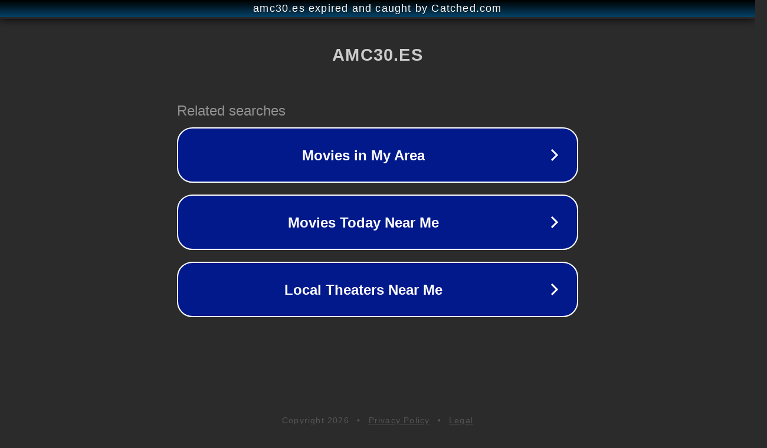

--- FILE ---
content_type: text/html; charset=utf-8
request_url: https://amc30.es/el-turismo-urbano-en-galicia-santiago-a-la-baja-y-a-coruna-al-alza/
body_size: 1118
content:
<!doctype html>
<html data-adblockkey="MFwwDQYJKoZIhvcNAQEBBQADSwAwSAJBANDrp2lz7AOmADaN8tA50LsWcjLFyQFcb/P2Txc58oYOeILb3vBw7J6f4pamkAQVSQuqYsKx3YzdUHCvbVZvFUsCAwEAAQ==_JROaWayKMXceZdVrGZugDqKEy0tLej+15Mb1Yw2mOlaTDGVbdj27p31zUIoAAiI0SFDCn6FWsdos2hFJhtru9w==" lang="en" style="background: #2B2B2B;">
<head>
    <meta charset="utf-8">
    <meta name="viewport" content="width=device-width, initial-scale=1">
    <link rel="icon" href="[data-uri]">
    <link rel="preconnect" href="https://www.google.com" crossorigin>
</head>
<body>
<div id="target" style="opacity: 0"></div>
<script>window.park = "[base64]";</script>
<script src="/bABaNmvqE.js"></script>
</body>
</html>
